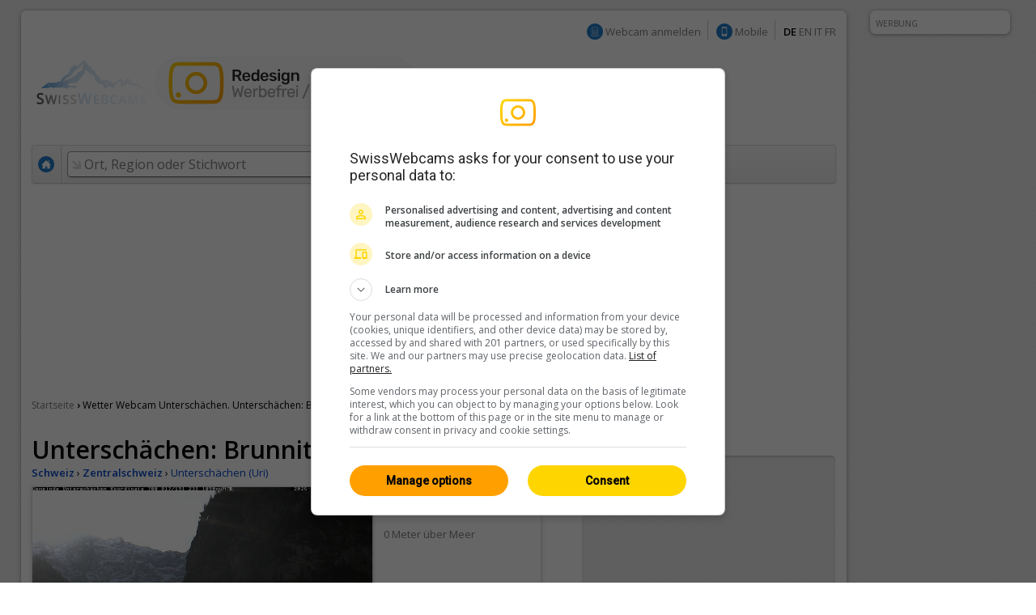

--- FILE ---
content_type: text/html; charset=UTF-8
request_url: https://www.swisswebcams.ch/webcam/1371666603-Brunnital-%280-Untersch%C3%A4chen%29_Wetter
body_size: 8778
content:
<!DOCTYPE HTML> 
<html>
<head>
	<!-- ................................................................................. -->
	<meta http-equiv="content-type" content="text/html; charset=UTF-8" /><meta http-equiv="content-language" content="de" /><link rel="shortcut icon" href="/favicon.ico" /><link rel="apple-touch-icon" href="/img/favicon.png" /><meta name="google-site-verification" content="yrX3vZCzhtiBwKGri9bQ1jnrQSqWjOSagerneyS8OYY" /><link rel="stylesheet" type="text/css" href="/css/standard.css" /><link rel="stylesheet" type="text/css" href="/css/ads.css" /><link rel="stylesheet" type="text/css" href="/css/extern/jquery-ui.css" /><link rel="alternate" type="application/atom+xml" title="SwissWebcams - Neue Webcams (Deutsch)" href="//www.swisswebcams.ch/rss_feed_de.rss" /><link rel="alternate" type="application/atom+xml" title="SwissWebcams - New Webcams (English)" href="//www.swisswebcams.ch/rss_feed_en.rss" /><script async src="https://securepubads.g.doubleclick.net/tag/js/gpt.js"></script><!-- Google Automatische Ads: 20.11.2020 --><script async src="//pagead2.googlesyndication.com/pagead/js/adsbygoogle.js"></script><script> (adsbygoogle = window.adsbygoogle || []).push({ google_ad_client: "ca-pub-5500975897224426", enable_page_level_ads: true }); </script>	<!-- ................................................................................. -->
	<link rel="stylesheet" type="text/css" href="/css/pages/webcam.css?1617959296" />
	<link rel="stylesheet" type="text/css" href="/css/thumbnail.css?1617959296" />
	<link rel="stylesheet" type="text/css" href="/css/teaser.css?1617959295" />
	
	<title>Unterschächen: Brunnital ▪ Wetter ▪ Swiss Webcams</title>
	<meta name="description" content="0, Unterschächen (Zentralschweiz) ▪ Berge ▪ " />

	<meta property="og:site_name" content="swisswebcams.ch">
	<meta property="og:url" content="https://www.swisswebcams.ch/webcam/1371666603-Untersch%C3%A4chen%3A-Brunnital-%280-Untersch%C3%A4chen%29_Wetter">
	<meta property="og:title" content="Unterschächen: Brunnital">
	<meta property="og:image" content="https://images-webcams.windy.com/03/1371666603/current/normal/1371666603.jpg">
	<meta property="og:image:width" content="400">
	<meta property="og:image:height" content="224">
	<meta property="og:description" content="0, Unterschächen (Zentralschweiz) ▪ Berge ▪ ">
	<meta property="og:type" content="website">

	<!-- Canonical -->
	<link rel="canonical" href="https://www.swisswebcams.ch/webcam/1371666603-Untersch%C3%A4chen%3A-Brunnital-%280-Untersch%C3%A4chen%29_Wetter">
	<link rel="alternate" href="https://m.swisswebcams.ch/webcam.php?webcamid=1371666603&amp;hl=de" media="only screen and (max-width: 640px)">
	


<!-- cookie_locale:  --><!-- user_locale:  --><!-- locale: de_CH -->	

<link rel="preload" href="https://fonts.googleapis.com/css2?family=Open+Sans:ital,wght@0,300;0,600;1,300;1,600&display=swap" as="style" onload="this.onload=null;this.rel='stylesheet'">
<noscript><link rel="stylesheet" href="https://fonts.googleapis.com/css2?family=Open+Sans:ital,wght@0,300;0,600;1,300;1,600&display=swap"></noscript>

<!-- Mediabox: GPT Async Tag -->
<script>
  var gptadslots = [];
  var googletag = googletag || {cmd:[]};

	googletag.cmd.push(function() {             
    googletag.pubads().enableSingleRequest();

    //Adslot Wideboard Top
    googletag.defineSlot('/58108863/swisswebcams.ch/top', [[970,250],[994,250]], 'div-gpt-ad-2778266-1').addService(googletag.pubads());

    //Adslot Wideboard Bottom
    googletag.defineSlot('/58108863/swisswebcams.ch/bottom', [[970,250],[994,250]], 'div-gpt-ad-2778266-2').addService(googletag.pubads());
 
    //Adslot Skyscraper Halfpage
    googletag.defineSlot('/58108863/swisswebcams.ch', [[160,600],[300,600],[500,1000]], 'div-gpt-ad-2778266-4').addService(googletag.pubads());
                           
			//Adslot Rectangle
    googletag.defineSlot('/58108863/swisswebcams.ch', [[300,250]], 'div-gpt-ad-2778266-3').addService(googletag.pubads());
			
    googletag.pubads().setTargeting('lng', ['de'])
								.setTargeting('kant',['ur'])
								.setTargeting('plz',['0'])
								.setTargeting('grad',['3.5'])
								.setTargeting('gradmax',['5'])
								.setTargeting('gradmin',['2'])
								.setTargeting('kw',['zentralschweiz','sonne','wolken','berge'])
				      
    googletag.pubads().collapseEmptyDivs();
    googletag.enableServices();
  });
</script>
<!-- /Mediabox -->


</head>
<body>
<div id="body">
	<div id="page">
		<div id="main" class="box block">
			

<noscript>
		<div class="hinweis">
			<p>Bitte aktivieren Sie JavaScript, damit diese Seite einwandfrei funktioniert</p>
		</div>
	</noscript>
	<div id="top_navigation">
		<!--
		<b>Aktuell:</b> <a href="http://www.mqcserver.com/heracles2/link1/studytopin/start" class="gray extern" target="_blank" title="Ihre Meinung zählt: Jetzt Ski-Gebiete bewerten und ein Wochenende in St. Moritz gewinnen!">Wochenende in St. Moritz gewinnen!</a>
		<small class="spacer"></small>
		//-->
		
		
		<!-- Wintersport-Umfrage
		<a href="http://www.mqcserver.com/heracles3/topin/study/start" target="_blank" class="gray"><b>Wintersport-Umfrage: Mitmachen & gewinnen!</b></a>
		<small class="spacer"></small>
		//-->
		
		&nbsp;
		<img src="/img/anmelden_icon.png" width="20" height="20" style="margin-top: -3px"/> <a href="/webcam_eintragen" class="gray">Webcam anmelden</a>

		<small class="spacer"></small>
		<img src="/img/mobile_icon.png" width="20" height="20" style="margin-top: -3px"/> <a href="https://m.swisswebcams.ch/?hl=de" title="Mobile Version von SwissWebcams" class="gray">Mobile</a>
		<small class="spacer"></small>
		<!--<a id="rss_feed" href="/rss_feed_de.rss" title="Die 20 neusten Webcams als RSS-Feed" class="gray">RSS</a>
		<small class="spacer"></small>-->
				<b>DE</b>		<a href="https://en.swisswebcams.ch/webcam/1371666603-Brunnital-%280-Untersch%C3%A4chen%29_Wetter" class="gray" title="English">EN</a>		<a href="https://it.swisswebcams.ch/webcam/1371666603-Brunnital-%280-Untersch%C3%A4chen%29_Wetter" class="gray" title="Italiano">IT</a>		<a href="https://fr.swisswebcams.ch/webcam/1371666603-Brunnital-%280-Untersch%C3%A4chen%29_Wetter" class="gray" title="Français">FR</a>
	</div>
	<div id="logo" style="padding: 3rem 0;">
		<!-- <a href="/" title="Startseite"><img src="/img/logo.png?v1" alt="Logo" width="146" height="53"/></a> -->
		<a href="/?design=new" title="Startseite"><img src="/img/swc-redesign-teaser-adfree.png" alt="Logo" width="481" height="75"/></a>
	</div>
	<div id="navigation">
		<div class="main">
			<a href="/?design=old" class="menu home " title="Startseite"><img src="/img/home_icon.png" alt="Startseite" width="20" height="20" /></a>
			<form action="/suche" id="suche">
				<div id="extended_search" style="display:none">
				<a href="#" class="close" title="Schliessen">x</a>
				<input type="hidden" name="language" value="DE" />
					
											<label class="search_option" title="Nur Webcams von Orten mit offenen Pisten"><input type="checkbox" filter="pisten" class="checkbox" />Offene Pisten</label>
										
											<label class="search_option" title="Nur Webcams von Orten mit Neuschnee"><input type="checkbox" filter="neuschnee" class="checkbox" />Neuschnee</label>
										
											<label class="search_option" title="Nur Webcams mit Live-Übertragung"><input type="checkbox" filter="livestream" class="checkbox" />LIVE</label>
										<div id="CONTAINER-search_suggestions" class="search_suggestions"></div>
					<div id="DIALOG-search_results" class="search_result" style="display:none;">
						<div class="container">
						<table>
						<tr>
							<td width="50%" id="CONTAINER-search_result_regionen"></td>
							<td width="30"></td>
							<td width="50%" id="CONTAINER-search_result_orte"></td>
						</tr>
						</table>
						</div>
						<hr />
						<div class="options">
							<a href="javascript:SUCHE.google()" class="gray">Keiner dieser Vorschläge passt</a>
						</div>
					</div>
					<div id="TEMPLATE-search_suggestion" style="display:none">
						<div class="result"><a href="javascript:SUCHE.jumpTo('#.url.#')">#.name.#</a> <small>#.kanton.#</small></div>
					</div>
				</div>
				<input data-hj-allow id="navigation_search_field" name="sbgr" class="input inactive" type="text" style="width:300px;" autocomplete="off" onfocus="if(this.value == this.title) this.value = ''" onblur="if(this.value == '') this.value = this.title" value="Ort, Region oder Stichwort" title="Ort, Region oder Stichwort" />
				<input type="text" name="q" value="" style="display:none" />
				<input class="submit" type="submit" value="Suchen" onmouseup="if(this.form.q.value == this.form.q.title) this.form.q.value = ''" />
			</form>
			
			<a class="menu " href="/karte?design=old"><u>Karte &amp; Regionen</u></a>
			<a class="menu" href="https://www.instagram.com/swisswebcams/?__pwa=1" target="_blank"><u>Highlights</u></a>

			
		</div>
		<div class="clear"></div>
	</div>
	
			<div class="ad_container" id="wideboard" style="height: 250px;">
			<!--<small>VORGESTELLTE WERBUNG</small>-->
			<div class="ad">
				

<!-- Async AdSlot Wideboard Top for Ad unit 'swisswebcams.ch/top' ### Size: [[970,250],[994,250],] -->
<!-- Adslot's refresh function: googletag.pubads().refresh([gptadslots[0]]) -->
<div id='div-gpt-ad-2778266-1'>
  <script>
    googletag.cmd.push(function() { googletag.display('div-gpt-ad-2778266-1'); });
  </script>
</div>
<!-- End AdSlot Wideboard Top -->
			</div>
		</div>
	
						
			<div id="breadcrumbs">
				<a href="/">Startseite</a> 
				<b>›</b>
					<h1>Wetter Webcam Unterschächen. Unterschächen: Brunnital</h1>

				</div>
			
			<div id="left">
				<div class="WEBCAM">
				
					<!-- Webcam Inaktiv -->
										<!-- /Webcam Inaktiv -->

					<a name="title"></a>
					<b class="h1">Unterschächen: Brunnital</b>
					<div class="geopath">
						<a href="/verzeichnis/alle/schweiz" title="Schweiz: Alle Webcams"><b>Schweiz</b></a>
						›
						<a href="/verzeichnis/alle/zentralschweiz" title="Zentralschweiz: Alle Webcams"><b>Zentralschweiz</b></a>
						›
						<!-- <a href="/verzeichnis/alle/zentralschweiz/ort-u/unterschächen" title="Unterschächen: Alle Webcams"><b>Unterschächen (Uri)</b></a> -->
						<a href="/suche/ort/unterschächen-R1683118" title="Unterschächen: Alle Webcams">Unterschächen (Uri)</a>
					</div>
	
					<table class="main">
					<tr>
						<td class="foto" rowspan="2">
								<a href="/webcam/zoom/1371666603-Untersch%C3%A4chen%3A-Brunnital-%280-Untersch%C3%A4chen%29_Wetter" title="Vollbild-Ansicht" class="webcamimagezoomlink"><div class="webcamimagezoonicon" style="top:132.5px"></div><img id="WEBCAM-bild" src="https://images-webcams.windy.com/03/1371666603/current/original/1371666603.jpg?token=swisswebcams.ch:2ee137e9cf3e262d4effac00259571c8:1769085000" width="420" alt="Unterschächen: Brunnital"></a>
							</td>
						<td class="description">
							<img id="WEBCAM-loading" align="right" src="/img/throbber.gif" alt="Lade..." style="display:none">
							<b class="time" id="webcam-time">...</b>
							
														<small class="attribute">0 Meter über Meer</small>
														
							<!--<small class="attribute">Beschreibung</small>-->
							<span id="TEXT-beschreibung">
															</span>
							<a href="javascript:GLOBAL.MISC.uncut_text('beschreibung')" id="TEXT_MORE-beschreibung" class="arrow" style="display:none">Mehr</a>
							
							<!-- RailAway Spezial -->
														<!-- /RailAway Special -->
							
						</td>
					</tr><tr>
						<td class="options">

							<!-- Live-Stream -->
														<!-- /Live-Stream -->


							<!-- Mittags-Bild -->
															<div  class="option" id="WEBCAM-daylight" style="display:none"><a href="/webcam/zoom/1371666603-Untersch%C3%A4chen%3A-Brunnital-%280-Untersch%C3%A4chen%29_Wetter#mittagsbild" class="mittag">Mittags-Bild</a></div>
														<!-- /Mittags-Bild -->

							
							<!-- Aktuelles Bild -->
															<div class="option"><div class="extern"><a href="http://www.unterschaechen.ch/" class="current" target="_blank">Neustes Bild</a></div></div>
														<!-- /Aktuelles Bild -->
							
							<!-- Standort -->
														<div class="option"><a href="/karte#1371666603" class="standort" title="Webcam Standort auf der Karte anzeigen">Standort</a></div></div>
														<!-- /Standort -->
	
							<!-- Zoom -->
															<div class="option"><a href="/webcam/zoom/1371666603-Untersch%C3%A4chen%3A-Brunnital-%280-Untersch%C3%A4chen%29_Wetter" class="vollbild">Vollbild</a></div>
														<!-- /Zoom -->
						</td>
					</tr>
					</table>
					<a href="https://lookr.com/edit/1371666603" target="_blank"><b>Feedback</b> geben</a>
					<small class="spacer"></small>
					<small id="webcam-aufrufe"></small>
					<small class="spacer"></small>
					<small>Quelle:</small> <a href="http://www.unterschaechen.ch/" class="gray" target="_blank">www.unterschaechen.ch</a>

					<!-- Panorama Webcam Teaser 
					<div class="header_ad">
						<a href="/panoramas"><img src="/img/teaser/hotel-webcam-teaser.jpg?v2" alt="Die schönsten Panoramas"></a>
					</div>
					<!--/-->



					<!-- LKR Player -->
					<div style="margin:2em 0;">
						<h2>Player</h2>
												<a name="lkr-timelapse-player" data-id="1371666603" data-play="day">&nbsp;</a><script async type="text/javascript" src="https://api.lookr.com/embed/script/player.js"></script>
						<div style="text-align:right"><a href="https://www.lookr.com/de/lookout/1371666603#embed" class="gray" target="_blank">&lt;&gt; Einbetten</a></div>
					</div>
					<!--/-->
					


					<!-- QuickShare Short URL -->
					<p>
						<b>Teilen:</b> <input type="text" onClick="this.select()" value="https://swisswebcams.ch/1371666603" readonly style="line-height:1.75em; border:1px solid #ddd; border-top-color:#ccc; padding:.5em; width:300px">
					</p>
					<!---->
					
					
					<!-- Nur Wetter vorhanden -->
											<h2>Unterschächen: Wetter <a  href="http://www.wetter.com/schweiz/unterschaechen/CH0CH4075.html" class="powered_by" target="_blank">by wetter.com</a></h2>
						<table class="wetter groups" cellspacing="1">
						<tr>
													<td>
								<b>Donnerstag</b>
								<img src="/img/weather/2.gif" width="50" title="wolkig">
								2/5°C
							</td>
													<td>
								<b>Freitag</b>
								<img src="/img/weather/1.gif" width="50" title="leicht bewölkt">
								2/6°C
							</td>
													<td>
								<b>Samstag</b>
								<img src="/img/weather/1.gif" width="50" title="leicht bewölkt">
								0/4°C
							</td>
												</tr>
						</table>
										<!-- /Nur Wetter vorhanden -->
					
									</div>
				
	
				<!-- Weitere Webcams -->
				<h2>Ähnliche Webcams</h2>
				<div class="block">
					<table class="thumbnail_groups groups" cellspacing="1">
					<tr>
						<td>
							<h4>In der Nähe						 									&nbsp;<a href="/suche/ort/unterschächen-R1683118" title="Unterschächen: Alle Webcams in der Nähe" class="arrow">Alle 16</a>
														</h4>
						</td>
						<td>
							<h4>Berge															&nbsp;<a href="/verzeichnis/berge/schweiz" title="Berge: Alle Webcams" class="arrow">Alle 938</a>
														</h4>
						</td>
						<td>
							<h4>Zentralschweiz															&nbsp;<a href="/verzeichnis/alle/zentralschweiz" title="Zentralschweiz: Alle Webcams" class="arrow">Alle 239</a>
														</h4>
						</td>
					</tr>
					</table>
					<table class="thumbnail_groups" cellspacing="1">
					<tr>
						<td>
								<a ceid="thumbnail_nearby" class="thumbnail" href="/webcam/1507557950-Untersch%C3%A4chen-%E2%80%BA-S%C3%BCdosten%3A-Raiffeisen-Langlaufzentrum-Untersch%C3%A4chen%2C-Klausenpass-%280-Untersch%C3%A4chen%29_Wetter" title="Unterschächen › Südosten: Raiffeisen Langlaufzentrum Unterschächen, Klausenpass">
								<div class="features">
								<small>HD</small>								</div>
								<img url="https://images-webcams.windy.com/50/1507557950/current/thumbnail/1507557950.jpg" webcamid="1507557950" alt="Unterschächen › Südosten: Raiffeisen Langlaufzentrum Unterschächen, Klausenpass">
								<div class="description">
									<b>Unterschächen</b>
									<small webcamid="1507557950"></small>
								</div>
							</a>
							</td>
						<td>
								<a ceid="thumbnail_kategorie" class="thumbnail" href="/webcam/1793886368-Diemtigen-%E2%80%BA-S%C3%BCden-%280-Diemtigen%29_Wetter" title="Diemtigen › Süden">
								<div class="features">
								<small></small>								</div>
								<img url="https://images-webcams.windy.com/68/1793886368/current/thumbnail/1793886368.jpg" webcamid="1793886368" alt="Diemtigen › Süden">
								<div class="description">
									<b>Diemtigen</b>
									<small webcamid="1793886368"></small>
								</div>
							</a>
							</td>
						<td>
								<a ceid="thumbnail_region" class="thumbnail" href="/webcam/1673271732-Walchwil-%E2%80%BA-Westen-%280-Walchwil%29_Wetter" title="Walchwil › Westen">
								<div class="features">
								<small>HD</small>								</div>
								<img url="https://images-webcams.windy.com/32/1673271732/current/thumbnail/1673271732.jpg" webcamid="1673271732" alt="Walchwil › Westen">
								<div class="description">
									<b>Walchwil</b>
									<small webcamid="1673271732"></small>
								</div>
							</a>
							</td>
					</tr>
					</table>
				</div>
			</div>

			<div id="right">
				<!-- Werbung -->
				<div class="ad_container" id="featured_rectangle">
					<small>VORGESTELLTE WERBUNG</small>
					<div id="rectangle">
						<div class="ad" style="height: 250px">
							


<!-- Async AdSlot Rectangle for Ad unit 'swisswebcams.ch' ### Size: [[300,250]] -->
<!-- Adslot's refresh function: googletag.pubads().refresh([gptadslots[2]]) -->
<div id='div-gpt-ad-2778266-3'>
  <script>
    googletag.cmd.push(function() { googletag.display('div-gpt-ad-2778266-3'); });
  </script>
</div>
<!-- End AdSlot Rectangle -->						</div>
					</div>
				</div>
				<!-- /Werbung -->
				

				<a href="/?design=new">
					<img src="/img/teaser/map-teaser.png?v2" width="315" height="600" alt="Karte testen" style="border-radius: 10px;">
				</a>

				<!-- <a href="/win">
					<img src="/img/teaser/foxtrail-teaser.png" srcset="/img/teaser/foxtrail-teaser.png 1x, /img/teaser/foxtrail-teaser-1.5x.png 1.5x" width="315" height="600" alt="Wettbewerb" style="border-radius: 10px;">
				</a> -->

				
				<br>
				<br>

				<!-- Topin Teaser: Matching -->
								<!-- /Teaser: Matching -->

				<!-- Teaser: Random Schweiz -->
								<!-- /Teaser: Random Schweiz -->

				<!-- Werbung -->
				<div class="ad_container">
					<small>WERBUNG</small>
					<div id="rectangle">
						<div class="ad" style="height: 250px;">
							<!-- 300x250: topin.travel oder swisswebcams.ch -->
<script async src=https://pagead2.googlesyndication.com/pagead/js/adsbygoogle.js></script>
<!-- swisswebcams.ch Rectangle Desktop 300x250 -->
<ins class="adsbygoogle"
     style="display:inline-block;width:300px;height:250px"
     data-ad-client="ca-pub-5500975897224426"
     data-ad-slot="8424845423"></ins>
<script>
     (adsbygoogle = window.adsbygoogle || []).push({});
</script>						</div>
					</div>
				</div>
				<!-- /Werbung -->
				
				
			</div>

			
			<div class="clear_page"></div>
		</div>
			<div class="block">
	<table><tr>
		<td width="50%"></td>
		<td>
			<div class="ad_container">
				<small>WERBUNG</small>
								<div class="ad" style="height: 250px;">
				
					

<!-- Async AdSlot Wideboard Bottom for Ad unit 'swisswebcams.ch/bottom' ### Size: [[970,250],[994,250]] -->
<!-- Adslot's refresh function: googletag.pubads().refresh([gptadslots[1]]) -->
<div id='div-gpt-ad-2778266-2'>
  <script>
    googletag.cmd.push(function() { googletag.display('div-gpt-ad-2778266-2'); });
  </script>
</div>
<!-- End AdSlot Wideboard Bottom -->				
				</div>
			</div>
		</td>
		<td width="50%"></td>
	</tr></table>
	</div>


<!-- SOA-Teaser -->
<!-- <div style="margin: 1em 0; text-align: center">
	<a href="https://www.sonnige-aussichten.ch/@46.8617,8.772" target="_blank" title="Sonnige Aussichten" rel="nofollow">
		<img src="https://www.sonnige-aussichten.ch/_img/ad/swc-desktop-v2.png" width="1020" height="100" alt="Sonnige Aussichten">
	</a>
</div> -->
<!--/-->



<div id="footer" class="box block">
	<a href="/verlinken" class="gray">SwissWebcams verlinken</a>
	<a href="/kontakt" class="gray">Kontakt &amp; Impressum</a>
	<a href="/agb" class="gray">AGB</a>
	<a href="/datenschutz" class="gray">Datenschutz</a>
</div>
	</div>
	<div class="box ad_container" id="skyscraper">
	<div class="ad">
		

<!-- Async AdSlot Skyscraper Halfpage for Ad unit 'swisswebcams.ch' ### Size: [[160,600],[300,600]] -->
<!-- Adslot's refresh function: googletag.pubads().refresh([gptadslots[3]]) -->
<div id='div-gpt-ad-2778266-4'>
  <script>
    googletag.cmd.push(function() { googletag.display('div-gpt-ad-2778266-4'); });
  </script>
</div>
<!-- End AdSlot Skyscraper Halfpage -->	</div>
	<small>WERBUNG</small>
</div>




<!-- JavaScript -->
<script type="text/javascript" src="/scripts/extern/jquery.js?1617959303"></script>
<script type="text/javascript" src="/scripts/extern/jquery-ui.js?1617959303"></script>
<script type="text/javascript" src="/scripts/extern/jquery.tmpl.js?1617959303"></script>
<script type="text/javascript" src="/scripts/template.js?1617959303"></script>
<script type="text/javascript" src="/scripts/compatibility.js?1617959303"></script>
<script type="text/javascript" src="/scripts/standard.js?1617959303"></script>
<script type="text/javascript" src="/scripts/data/regionen.js?1768558381"></script>
<script type="text/javascript" src="/scripts/data/orte.js?1768558381"></script>
<script type="text/javascript" src="/scripts/location_lookup.js?1617959303"></script>
<script type="text/javascript" src="/scripts/ajax.js?1617959303"></script>
<script type="text/javascript" src="/scripts/suche.js?1622616477"></script>
<script type="text/javascript">
	GLOBAL.language = 'de';
	GLOBAL.TEXTE.time = {
		minuten: {
			s: 'vor 3141min',
			p: 'vor 3141min'
		},
		stunden: {
			s: 'vor 3141h',
			p: 'vor 3141h'
		},
		tage: {
			s: 'vor 3141 Tag',
			p: 'vor 3141 Tagen'
		}
	};
	GLOBAL.TEXTE.misc = {
		choose:	'Bitte wählen'
	};


</script>
<!-- /JavaScript -->


<!-- Google tag (gtag.js) -->
<script async src="https://www.googletagmanager.com/gtag/js?id=G-WXRVNBRNLG"></script>
<script>
  window.dataLayer = window.dataLayer || [];
  function gtag(){dataLayer.push(arguments);}
  gtag('js', new Date());

  gtag('config', 'G-WXRVNBRNLG');
</script>

<!-- Google Analytics [Disabled: 17.7.2023] 
<script>
  (function(i,s,o,g,r,a,m){i['GoogleAnalyticsObject']=r;i[r]=i[r]||function(){
  (i[r].q=i[r].q||[]).push(arguments)},i[r].l=1*new Date();a=s.createElement(o),
  m=s.getElementsByTagName(o)[0];a.async=1;a.src=g;m.parentNode.insertBefore(a,m)
  })(window,document,'script','//www.google-analytics.com/analytics.js','ga');

  ga('create', 'UA-128472-1', 'auto');
  ga('require', 'displayfeatures');
  ga('send', 'pageview');

</script>
<!--/-->


<!-- Google Analytics: OPAG Network [Disabled: 17.7.2023] 
<script>
  (function(i,s,o,g,r,a,m){i['GoogleAnalyticsObject']=r;i[r]=i[r]||function(){
  (i[r].q=i[r].q||[]).push(arguments)},i[r].l=1*new Date();a=s.createElement(o),
  m=s.getElementsByTagName(o)[0];a.async=1;a.src=g;m.parentNode.insertBefore(a,m)
  })(window,document,'script','//www.google-analytics.com/analytics.js','ga');

  ga('create', 'UA-128472-20', 'auto', { 'name': 'opagNetwork' });
  ga('opagNetwork.require', 'displayfeatures');
  ga('opagNetwork.send', 'pageview', '/swc');

</script>
<!--/-->






	<script type="text/javascript" src="/scripts/extern/jquery.lazyload.js?1617959303"></script>
	<script type="text/javascript" src="/scripts/pages/webcam.js?1711620793"></script>
	<script type="text/javascript">
	
		$(document).ready(function(){
			$("div.teaser img.lazy").lazyload({ threshold : 100, effect : "fadeIn" });
			$("a.thumbnail img.lazy").lazyload({ threshold : 100, effect : "fadeIn" }); 
		});
	
				
				
		WEBCAM.ATTR.isPanorama = false;
		WEBCAM.ATTR.webcamid = '1371666603';
		WEBCAM.TEXTE = {
			live:		'LIVE',
			current:	'Aktuell',
			aufrufe:	'%s Aufrufe seit 27. Juni 2013'
		};
		WEBCAM.ATTR.number_decimal = '.';
		WEBCAM.ATTR.number_thousand = '\'';
	</script>
	<div class="clear_body"></div>
</div>
	
</body>
</html>

--- FILE ---
content_type: text/html; charset=utf-8
request_url: https://webcams.windy.com/webcams/public/embed/player?webcamId=1371666603&playerType=day&loop=0&autoPlay=0&autoFullScreenOnOverlayPlay=0&interactive=1&referrer=https%253A%252F%252Fwww.swisswebcams.ch%252Fwebcam%252F1371666603-Brunnital-%2525280-Untersch%2525C3%2525A4chen%252529_Wetter&sr=1280x720
body_size: 1777
content:

<!doctype html>
<html>

<head>
	<title>Webcam player - Unterschachen: Brunnital</title>

	<meta id="viewport" name="viewport" content="width=device-width,initial-scale=1,user-scalable=no" />
	<meta name="Googlebot-Image" content="noindex,nofollow,nosnippet" />
	<meta http-equiv="Content-Type" content="text/html; charset=utf-8" />

	<meta name="description" content="Webcam player - Unterschachen: Brunnital, provided by Windy.com" />
	<meta property="og:title" content="Webcam player - Unterschachen: Brunnital" />
	<meta property="og:url" content="https://www.windy.com/webcams/1371666603" />
	<meta property="og:site_name" content="Windy.com" />
	<meta name="twitter:card" content="player" />
	<meta name="twitter:site" content="@Windycom" />
	<meta name="twitter:creator" content="@Windycom" />

	<script>
		var WindyPlayer = {
			playerType: 'day',
			autoPlay: false,
			forceFullScreenOnOverlayPlay: false,
			interactive: true,
			loop: false,
			speed: 1.25,
			pause: 0.25,
			imageExpireTimestamp: 1769085683288,
			times: ['Wed 13:37','Wed 14:37','Wed 15:37','Wed 16:30','Wed 17:31','Wed 18:34','Wed 19:34','Wed 20:39','Wed 21:37','Wed 22:38','Wed 23:39','Thu 00:31','Thu 01:40','Thu 08:38','Thu 09:39','Thu 10:29','Thu 11:39','Thu 12:29','Thu 12:39'],
			slides: {
				preview: ['https://imgproxy.windy.com/_/preview/plain/day/1371666603/original/1768999033.jpg','https://imgproxy.windy.com/_/preview/plain/day/1371666603/original/1769002642.jpg','https://imgproxy.windy.com/_/preview/plain/day/1371666603/original/1769006252.jpg','https://imgproxy.windy.com/_/preview/plain/day/1371666603/original/1769009457.jpg','https://imgproxy.windy.com/_/preview/plain/day/1371666603/original/1769013087.jpg','https://imgproxy.windy.com/_/preview/plain/day/1371666603/original/1769016864.jpg','https://imgproxy.windy.com/_/preview/plain/day/1371666603/original/1769020488.jpg','https://imgproxy.windy.com/_/preview/plain/day/1371666603/original/1769024368.jpg','https://imgproxy.windy.com/_/preview/plain/day/1371666603/original/1769027871.jpg','https://imgproxy.windy.com/_/preview/plain/day/1371666603/original/1769031531.jpg','https://imgproxy.windy.com/_/preview/plain/day/1371666603/original/1769035143.jpg','https://imgproxy.windy.com/_/preview/plain/day/1371666603/original/1769038267.jpg','https://imgproxy.windy.com/_/preview/plain/day/1371666603/original/1769042426.jpg','https://imgproxy.windy.com/_/preview/plain/day/1371666603/original/1769067519.jpg','https://imgproxy.windy.com/_/preview/plain/day/1371666603/original/1769071150.jpg','https://imgproxy.windy.com/_/preview/plain/day/1371666603/original/1769074161.jpg','https://imgproxy.windy.com/_/preview/plain/day/1371666603/original/1769078379.jpg','https://imgproxy.windy.com/_/preview/plain/day/1371666603/original/1769081389.jpg','https://imgproxy.windy.com/_/preview/plain/current/1371666603/original.jpg'],
				normal: ['https://imgproxy.windy.com/_/normal/plain/day/1371666603/original/1768999033.jpg','https://imgproxy.windy.com/_/normal/plain/day/1371666603/original/1769002642.jpg','https://imgproxy.windy.com/_/normal/plain/day/1371666603/original/1769006252.jpg','https://imgproxy.windy.com/_/normal/plain/day/1371666603/original/1769009457.jpg','https://imgproxy.windy.com/_/normal/plain/day/1371666603/original/1769013087.jpg','https://imgproxy.windy.com/_/normal/plain/day/1371666603/original/1769016864.jpg','https://imgproxy.windy.com/_/normal/plain/day/1371666603/original/1769020488.jpg','https://imgproxy.windy.com/_/normal/plain/day/1371666603/original/1769024368.jpg','https://imgproxy.windy.com/_/normal/plain/day/1371666603/original/1769027871.jpg','https://imgproxy.windy.com/_/normal/plain/day/1371666603/original/1769031531.jpg','https://imgproxy.windy.com/_/normal/plain/day/1371666603/original/1769035143.jpg','https://imgproxy.windy.com/_/normal/plain/day/1371666603/original/1769038267.jpg','https://imgproxy.windy.com/_/normal/plain/day/1371666603/original/1769042426.jpg','https://imgproxy.windy.com/_/normal/plain/day/1371666603/original/1769067519.jpg','https://imgproxy.windy.com/_/normal/plain/day/1371666603/original/1769071150.jpg','https://imgproxy.windy.com/_/normal/plain/day/1371666603/original/1769074161.jpg','https://imgproxy.windy.com/_/normal/plain/day/1371666603/original/1769078379.jpg','https://imgproxy.windy.com/_/normal/plain/day/1371666603/original/1769081389.jpg','https://imgproxy.windy.com/_/normal/plain/current/1371666603/original.jpg'],
				full: ['https://imgproxy.windy.com/_/full/plain/day/1371666603/original/1768999033.jpg','https://imgproxy.windy.com/_/full/plain/day/1371666603/original/1769002642.jpg','https://imgproxy.windy.com/_/full/plain/day/1371666603/original/1769006252.jpg','https://imgproxy.windy.com/_/full/plain/day/1371666603/original/1769009457.jpg','https://imgproxy.windy.com/_/full/plain/day/1371666603/original/1769013087.jpg','https://imgproxy.windy.com/_/full/plain/day/1371666603/original/1769016864.jpg','https://imgproxy.windy.com/_/full/plain/day/1371666603/original/1769020488.jpg','https://imgproxy.windy.com/_/full/plain/day/1371666603/original/1769024368.jpg','https://imgproxy.windy.com/_/full/plain/day/1371666603/original/1769027871.jpg','https://imgproxy.windy.com/_/full/plain/day/1371666603/original/1769031531.jpg','https://imgproxy.windy.com/_/full/plain/day/1371666603/original/1769035143.jpg','https://imgproxy.windy.com/_/full/plain/day/1371666603/original/1769038267.jpg','https://imgproxy.windy.com/_/full/plain/day/1371666603/original/1769042426.jpg','https://imgproxy.windy.com/_/full/plain/day/1371666603/original/1769067519.jpg','https://imgproxy.windy.com/_/full/plain/day/1371666603/original/1769071150.jpg','https://imgproxy.windy.com/_/full/plain/day/1371666603/original/1769074161.jpg','https://imgproxy.windy.com/_/full/plain/day/1371666603/original/1769078379.jpg','https://imgproxy.windy.com/_/full/plain/day/1371666603/original/1769081389.jpg','https://imgproxy.windy.com/_/full/plain/current/1371666603/original.jpg'],
			},
			teaserbg: 'https://imgproxy.windy.com/_/full/plain/current/1371666603/original.jpg',
		}
	</script>

	<link rel="canonical" href="https://www.windy.com/webcams/1371666603" />
	<link rel="stylesheet" type="text/css" href="/webcams/public/embed/v2/style/player.css" />
</head>

<body id="body">
	<noscript>
		<div class="warning">JavaScript needed</div>
	</noscript>
	<div id="warningScreenTooSmall" class="warning" style="display:none">
		Area too small<br>
		<small>Required: 200x110px</small>
	</div>

	<div id="wrapper">
		<div id="content">
			<div id="infoBox" class="overlayBox">
				<div class="left">
					<div>Source: <a rel="nofollow" href="http://www.unterschaechen.ch/" target="_blank">http://www.unterschaechen.ch/</a></div>
					<div>For developers: <a href="https://www.api.windy.com/webcams" target="_blank" id="info-problem">Windy API</a></div>
				</div>
				<dvi class = "right">
					<a href="https://www.windy.com/webcams/edit/1371666603" id="feedback" class="edit-icon icon" target="_blank">Give feedback</a>
					<a href="https://www.windy.com/webcams/add" id="info-add" class="webcam-icon icon" target="_blank">Add a webcam</a>
			</div>
		</div>
			<a href="https://www.windy.com/webcams/1371666603" id="logo" target="_blank" title="Watch on Windy.com" style="height: 4px; width: 4px; cursor:none"></a>
		<div id="mainOverlay"></div>
		<div id="webcam" data-image-dimensions='{ "width": 1920, "height": 1080 }'>
			<a rel="nofollow" id="overlayPlay" >
				<span id="overlayPlayIcon" class="play-icon icon"></span>
			</a>
			<a id="overlayPause" class="minimized-before">
				<span id="overlayPauseIcon" class="pause-icon icon"></span>
			</a>
			<a id="overlayLoading" style="display:none"></a>
			<a id="slideshow" class="slides">
				<img id="background" src="https://imgproxy.windy.com/_/normal/plain/current/1371666603/original.jpg" alt="Unterschachen: Brunnital">
			</a>
			<div style="display:none;">
				<img id="coverTemplate" class="cover" alt="Unterschachen: Brunnital">
			</div>
		</div>
		<div id="player">
				<div id="progress">
					<div id="progressBar"> </div>
					<div id="progressTooltip">
						0 / 
					</div>
					<span id="pointer"/>
				</div>
			<div id="controls-part">
				<div>
					<a rel="nofollow" id="play" class="play-icon icon"  ></a>
					<span id="pause" class="pause-icon icon"></span>
				</div>
				<div id="controls-right">
						<span id="time" class="text nobreak">
							Thu 12:39
						</span>
						<div id="timelapses-wrapper">
							<span id="timelapses" class="dropdown-icon timelapses-icon">
								24 hours
							</span>
								<div id="timelapsesBox">
											<a rel="nofollow" href="/webcams/public/embed/player?playerType&#x3D;month&amp;webcamId&#x3D;1371666603&amp;loop&#x3D;false&amp;interactive&#x3D;true&amp;forceFullScreenOnOverlayPlay&#x3D;false&amp;referrer&#x3D;https%3A%2F%2Fwww.swisswebcams.ch%2Fwebcam%2F1371666603-Brunnital-%25280-Untersch%25C3%25A4chen%2529_Wetter&amp;sr&#x3D;1280x720" class="timelapse-link" >
												<div><span>30 days</span></div>
											</a>
											<a rel="nofollow" href="/webcams/public/embed/player?playerType&#x3D;year&amp;webcamId&#x3D;1371666603&amp;loop&#x3D;false&amp;interactive&#x3D;true&amp;forceFullScreenOnOverlayPlay&#x3D;false&amp;referrer&#x3D;https%3A%2F%2Fwww.swisswebcams.ch%2Fwebcam%2F1371666603-Brunnital-%25280-Untersch%25C3%25A4chen%2529_Wetter&amp;sr&#x3D;1280x720" class="timelapse-link" >
												<div><span>12 months</span></div>
											</a>
											<a rel="nofollow" href="/webcams/public/embed/player?playerType&#x3D;lifetime&amp;webcamId&#x3D;1371666603&amp;loop&#x3D;false&amp;interactive&#x3D;true&amp;forceFullScreenOnOverlayPlay&#x3D;false&amp;referrer&#x3D;https%3A%2F%2Fwww.swisswebcams.ch%2Fwebcam%2F1371666603-Brunnital-%25280-Untersch%25C3%25A4chen%2529_Wetter&amp;sr&#x3D;1280x720" class="timelapse-link" >
												<div><span>Lifetime</span></div>
											</a>
								</div>
						</div>
					<a id="info" class="info-icon icon"></a>
					<div>
						<a rel="nofollow" id="fullscreen-enter" class="fullscreen-enter-icon icon " href="#" target="_blank"></a>
						<a id="fullscreen-exit" class="fullscreen-exit-icon icon " target="_blank"></a>
					</div>
				</div>
			</div>
		</div>
	</div>
	</div>
</body>

<script src="/webcams/public/embed/v2/script/player/screenfull.js" onpublish="merge"></script>
<script src="/webcams/public/embed/v2/script/player/x-browser.js" onpublish="merge"></script>
<script src="/webcams/public/embed/v2/script/player/dom.js" onpublish="merge"></script>
<script src="/webcams/public/embed/v2/script/player/shared.js" onpublish="merge"></script>
<script src="/webcams/public/embed/v2/script/player/overlays.js" onpublish="merge"></script>
<script src="/webcams/public/embed/v2/script/player/progress-bar.js" onpublish="merge"></script>
<script src="/webcams/public/embed/v2/script/player/full-screen.js" onpublish="merge"></script>
<script src="/webcams/public/embed/v2/script/player/image.js" onpublish="merge"></script>
<script src="/webcams/public/embed/v2/script/player/player.js" onpublish="merge"></script>
<script src="/webcams/public/embed/v2/script/player/responsible.js" onpublish="merge"></script>

</html>



--- FILE ---
content_type: text/html; charset=utf-8
request_url: https://www.google.com/recaptcha/api2/aframe
body_size: 267
content:
<!DOCTYPE HTML><html><head><meta http-equiv="content-type" content="text/html; charset=UTF-8"></head><body><script nonce="qqzNP8unfSUPKhzCcHgiYQ">/** Anti-fraud and anti-abuse applications only. See google.com/recaptcha */ try{var clients={'sodar':'https://pagead2.googlesyndication.com/pagead/sodar?'};window.addEventListener("message",function(a){try{if(a.source===window.parent){var b=JSON.parse(a.data);var c=clients[b['id']];if(c){var d=document.createElement('img');d.src=c+b['params']+'&rc='+(localStorage.getItem("rc::a")?sessionStorage.getItem("rc::b"):"");window.document.body.appendChild(d);sessionStorage.setItem("rc::e",parseInt(sessionStorage.getItem("rc::e")||0)+1);localStorage.setItem("rc::h",'1769085115627');}}}catch(b){}});window.parent.postMessage("_grecaptcha_ready", "*");}catch(b){}</script></body></html>

--- FILE ---
content_type: image/svg+xml
request_url: https://www.windy.com/img/logo201802/logo-full-windycom-white.svg
body_size: 4576
content:
<?xml version="1.0" encoding="UTF-8" standalone="no"?>
<svg width="314px" height="80px" viewBox="0 0 314 80" version="1.1" xmlns="http://www.w3.org/2000/svg" xmlns:xlink="http://www.w3.org/1999/xlink">
    <!-- Generator: Sketch 48.2 (47327) - http://www.bohemiancoding.com/sketch -->
    <title>Logo finals/logo-full-windycom-white</title>
    <desc>Created with Sketch.</desc>
    <defs></defs>
    <g id="Logo-export" stroke="none" stroke-width="1" fill="none" fill-rule="evenodd" transform="translate(-860.000000, -347.000000)">
        <g id="Logo-finals/logo-full-windycom-white" transform="translate(860.000000, 347.000000)">
            <path d="M242.88,61.04 C241.72,61.04 241,60.48 241,59.16 C241,57.84 241.72,57.24 242.88,57.24 C244.04,57.24 244.76,57.84 244.76,59.16 C244.76,60.48 244.04,61.04 242.88,61.04 Z M247.48,51.6 C247.48,45.04 250.56,42 255.72,42 C259.28,42 261.24,43.88 261.88,44.76 C262.08,45.04 262.16,45.24 262.16,45.52 C262.16,46.2 261.64,46.68 261,46.68 C260.6,46.68 260.32,46.52 260.04,46.2 C259.44,45.52 258.36,44.32 255.72,44.32 C252.04,44.32 250.08,46.68 250.08,51.6 C250.08,56.6 252.04,58.92 255.72,58.92 C258.04,58.92 259.44,57.88 260.36,57.2 C260.64,57 260.84,56.92 261.12,56.92 C261.76,56.92 262.28,57.44 262.28,58.08 C262.28,58.44 262.16,58.72 261.76,59.08 C260.88,59.8 258.96,61.24 255.72,61.24 C250.56,61.24 247.48,58.16 247.48,51.6 Z M273.52,42 C278.72,42 281.92,45.04 281.92,51.6 C281.92,58.16 278.72,61.24 273.52,61.24 C268.36,61.24 265.12,58.16 265.12,51.6 C265.12,45.04 268.36,42 273.52,42 Z M273.52,58.92 C277.2,58.92 279.32,56.72 279.32,51.6 C279.32,46.56 277.2,44.32 273.52,44.32 C269.84,44.32 267.72,46.56 267.72,51.6 C267.72,56.72 269.84,58.92 273.52,58.92 Z M305.88,42 C312.04,42 313.44,45.68 313.44,49.08 L313.44,59.76 C313.44,60.48 312.88,61.04 312.16,61.04 C311.44,61.04 310.88,60.48 310.88,59.76 L310.88,49.6 C310.88,46.44 309.76,44.28 305.88,44.28 C302.44,44.28 300.88,46.12 300.88,49.08 L300.88,59.76 C300.88,60.48 300.32,61.04 299.6,61.04 C298.88,61.04 298.32,60.48 298.32,59.76 L298.32,49.6 C298.32,46.44 297.32,44.28 293.4,44.28 C289.68,44.28 288.48,46.52 288.48,49.88 L288.48,59.76 C288.48,60.48 287.92,61.04 287.2,61.04 C286.48,61.04 285.92,60.48 285.92,59.76 L285.92,43.52 C285.92,42.8 286.48,42.24 287.2,42.24 C287.92,42.24 288.48,42.8 288.48,43.52 L288.48,44.8 C289.16,43.32 291.08,42 293.68,42 C296.96,42 299.08,43.2 300.04,44.8 C301.04,43.24 302.8,42 305.88,42 Z" id=".com" fill="#FFFFFF"></path>
            <path d="M123.93,57.974 L116.8,32.554 L109.67,57.974 C109.236,59.524 107.872,60.64 106.198,60.64 C104.586,60.64 103.222,59.586 102.788,58.16 L92.186,22.634 C92.062,22.262 92,21.952 92,21.518 C92,19.534 93.612,17.922 95.596,17.922 C97.58,17.922 98.696,19.348 99.006,20.402 L106.26,46.442 L113.328,20.526 C113.762,18.914 115.25,17.922 116.8,17.922 C118.35,17.922 119.838,18.914 120.272,20.526 L127.34,46.442 L134.594,20.402 C134.904,19.348 136.02,17.922 138.004,17.922 C139.988,17.922 141.6,19.534 141.6,21.518 C141.6,21.952 141.538,22.262 141.414,22.634 L130.812,58.16 C130.378,59.586 129.014,60.64 127.402,60.64 C125.728,60.64 124.364,59.524 123.93,57.974 Z M152.574,34.848 L152.574,57.292 C152.574,59.152 151.086,60.64 149.226,60.64 C147.366,60.64 145.878,59.152 145.878,57.292 L145.878,34.848 C145.878,32.988 147.366,31.5 149.226,31.5 C151.086,31.5 152.574,32.988 152.574,34.848 Z M149.226,28.152 C146.684,28.152 145.258,26.664 145.258,24.246 C145.258,21.394 146.684,20.154 149.226,20.154 C151.83,20.154 153.256,21.394 153.256,24.246 C153.256,26.664 151.83,28.152 149.226,28.152 Z M173.406,31.128 C181.838,31.128 183.822,36.522 183.822,41.916 L183.822,57.416 C183.822,59.276 182.334,60.64 180.474,60.64 C178.49,60.64 177.126,59.276 177.126,57.416 L177.126,43.156 C177.126,39.622 175.7,37.204 171.67,37.204 C167.02,37.204 165.47,39.932 165.47,43.59 L165.47,57.416 C165.47,59.276 164.044,60.64 162.122,60.64 C160.2,60.64 158.774,59.276 158.774,57.416 L158.774,34.848 C158.774,32.988 160.262,31.5 162.122,31.5 C163.982,31.5 165.47,32.988 165.47,34.848 C166.648,33.05 169.252,31.128 173.406,31.128 Z M207.816,48.55 L207.816,39.994 C207.816,39.994 205.398,36.832 201.678,36.832 C197.462,36.832 195.044,39.932 195.044,46.07 C195.044,52.146 197.4,55.246 201.678,55.246 C205.274,55.246 207.816,52.828 207.816,48.55 Z M200.996,31.128 C203.972,31.128 206.576,32.368 207.816,33.608 L207.816,19.348 C207.816,17.488 209.304,16 211.164,16 C213.024,16 214.512,17.488 214.512,19.348 L214.512,48.55 C214.512,56.796 209.18,60.95 201.678,60.95 C193.308,60.95 188.41,56.176 188.41,46.07 C188.41,35.964 193.184,31.128 200.996,31.128 Z M219.658,66.406 C223.626,66.406 225.486,63.244 227.532,58.16 L217.984,36.15 C217.86,35.84 217.736,35.406 217.736,34.848 C217.736,32.988 219.224,31.5 221.084,31.5 C222.944,31.5 223.874,32.802 224.184,33.608 L231.004,50.844 L237.824,33.608 C238.134,32.802 239.064,31.5 240.924,31.5 C242.784,31.5 244.272,32.988 244.272,34.848 C244.272,35.406 244.148,35.84 244.024,36.15 L232.492,62.19 C229.764,68.266 225.858,72.606 219.658,72.606 C217.86,72.606 216.434,71.304 216.434,69.506 C216.434,67.708 217.86,66.406 219.658,66.406 Z" id="Windy" fill="#FFFFFF"></path>
            <g id="Logo-finals/logo-symbol">
                <circle id="Background-white" fill="#FFFFFF" cx="40" cy="40" r="32"></circle>
                <path d="M36.4415345,59.403311 L36.4345234,59.4040908 C36.3184511,59.4118894 36.2015997,59.4118894 36.0863064,59.4040908 L35.3890935,59.4040908 C35.173308,59.3830346 34.9606386,59.3424818 34.7518642,59.2847721 C34.3148402,59.1576547 33.8980705,58.965029 33.5171351,58.7162532 C32.629065,58.11654 31.8539512,57.3639739 31.227628,56.4936488 C29.8433293,54.5416561 28.7628439,52.3907989 28.0204485,50.114384 C27.631723,49.0023019 27.3006443,47.8715031 27.0256541,46.7251072 C26.9555433,46.456055 26.8955597,46.1667265 26.836355,45.8984543 L26.746769,45.4695306 L26.666531,45.0608833 L26.5177403,44.2334506 C26.4780109,43.9542603 26.3884249,43.6649317 26.3884249,43.3865213 C26.0394289,41.1335022 25.8010522,38.8711248 25.5914988,36.8770197 C25.173171,32.7710504 24.9347943,29.3225041 24.7657494,26.9096135 L24.5857983,24.1192701 L24.5265936,23.1226074 L24.5063394,23.0921928 L24.5063394,22.7435949 C24.1737026,20.4040112 22.009616,18.7772207 19.6725893,19.1102215 C17.3355627,19.4432222 15.7105502,21.6096767 16.0431869,23.9492603 L16.1826295,24.9459229 L16.6009573,27.7768192 C16.9694285,30.2193445 17.5069446,33.6873873 18.2828375,37.8744622 C18.7112924,39.9676097 19.120272,42.2299871 19.7076447,44.6818708 C19.7871036,44.9914757 19.8564354,45.2901625 19.9366733,45.6091258 L20.1953043,46.6057884 C20.2451608,46.7656599 20.2848903,46.9146134 20.3347469,47.0939815 L20.4843166,47.5728163 C20.5840297,47.9315525 20.693091,48.2411574 20.8029312,48.5686991 C21.2547564,49.884325 21.7735763,51.1742154 22.3554959,52.4368107 C22.9600068,53.7539963 23.6447556,55.0321888 24.4074053,56.2643696 C25.2113425,57.5753163 26.137584,58.8067171 27.1744448,59.9421951 C28.3040077,61.2063501 29.6532511,62.2529239 31.1575172,63.0320052 C31.9957308,63.449231 32.891591,63.7393393 33.8162745,63.8898526 C34.2899119,63.9670588 34.7697814,64.0029324 35.2496509,63.999813 L35.9063554,63.999813 L36.5840931,63.9194873 C36.8146797,63.8882928 37.0437083,63.8446206 37.2703999,63.7900303 C37.4900804,63.7401192 37.6988548,63.6800699 37.9084082,63.6200206 C38.1171826,63.5607511 38.3259569,63.4905636 38.5253832,63.421156 C38.7248095,63.3509685 38.9242358,63.2815608 39.1127559,63.1918768 C39.3963151,63.0709983 39.6759793,62.9399816 39.9509695,62.7996066 C40.9722501,63.3837226 42.1080451,63.7463581 43.2843485,63.859438 L45.3058765,63.859438 C45.5349051,63.819665 45.7639337,63.7798921 45.9828352,63.729981 C46.4183012,63.6278192 46.844419,63.4913435 47.2572938,63.3213337 C48.0277335,63.0023705 48.7568858,62.5913836 49.4283915,62.0953919 C50.6202751,61.1969918 51.6851802,60.1402798 52.5935046,58.9556706 C54.212285,56.8196308 55.5973628,54.5174804 56.7261467,52.0882128 C57.8315603,49.7954208 58.7476747,47.512767 59.5438218,45.3697084 C60.3407479,43.2266497 61.0278337,41.1537786 61.6144274,39.2399992 C62.7899518,35.4116605 63.6164802,32.1923934 64.1742506,29.9401542 C64.4422296,28.8132547 64.651783,27.9265525 64.7912256,27.3182608 L65,26.3917856 L64.6915125,27.288626 C64.4928652,27.8368685 64.1937258,28.7446269 63.7948733,29.8301937 C62.9987262,32.0130253 61.8341079,35.1137535 60.2706371,38.7518061 C59.4838381,40.5556251 58.597326,42.5286739 57.5924046,44.5422756 C56.5867041,46.5558773 55.4719424,48.6490248 54.1873567,50.7117577 C52.9300364,52.7994462 51.4545936,54.7475395 49.7867356,56.5240634 C49.0007156,57.3514961 48.1064134,58.0689684 47.1279783,58.6562039 C46.7018604,58.9041998 46.2476982,59.0983852 45.7732818,59.2348609 C45.5652865,59.2917908 45.351838,59.3315637 45.1368316,59.3549596 L44.5330997,59.3549596 C44.6078846,59.2785332 44.6834484,59.2021068 44.7582333,59.1256804 C46.6909543,57.0980412 48.418796,54.8847951 49.9160511,52.5163566 C51.3696816,50.2633375 52.6238859,48.0415129 53.7285205,45.8688195 C54.8339341,43.6945665 55.8006841,41.6419717 56.6365607,39.7079159 C58.3090927,35.8507223 59.4838381,32.5511295 60.2309076,30.2193445 C60.6282022,29.0019811 60.960839,27.7643414 61.226481,26.5111044 C60.8323025,27.7245685 60.3734663,28.9154165 59.8530883,30.0789695 C58.8863383,32.2727191 57.3532488,35.4225785 55.3621021,39.0504929 C54.3564017,40.86523 53.240861,42.7985059 51.9165459,44.7918312 C50.5930098,46.7851565 49.1985839,48.8283929 47.6055107,50.8217181 C46.0178906,52.8540365 44.2339603,54.7233638 42.278648,56.4039647 C41.9405581,56.6901738 41.5915622,56.9646849 41.2324391,57.2243787 C41.0306758,56.9108745 40.8538408,56.5794335 40.7058291,56.2347348 C40.2532249,55.2201354 39.8964388,54.165763 39.6401449,53.0840955 C39.3620388,51.9579759 39.1330101,50.8022216 38.9631862,49.6456874 C38.7949203,48.4899331 38.6546987,47.3232607 38.5355103,46.1768647 L38.3758135,44.4627298 L38.2566252,42.8180025 C38.1078345,40.6351709 38.0969283,38.5716581 38.1078345,36.6477405 C38.1171826,34.7238229 38.1865144,32.9504185 38.2667523,31.385237 C38.3462112,29.8200556 38.4459243,28.4545186 38.5355103,27.328399 C38.6250964,26.2022794 38.7146824,25.3249355 38.7738871,24.7369201 L38.8736002,23.8494381 L38.854125,23.7503957 L38.854125,23.3713831 C38.8860643,21.8420753 38.1008234,20.4118098 36.7928675,19.618691 C35.4856906,18.8271318 33.856004,18.7928179 32.5168877,19.5290069 C31.1777715,20.2659758 30.3333258,21.6619274 30.3013865,23.1920151 L30.3013865,24.1886777 C30.3013865,24.8461007 30.2904804,25.7834939 30.3013865,26.979801 C30.3115136,28.1761081 30.3411159,29.6305493 30.4003206,31.2854148 C30.4603043,32.9402803 30.5600174,34.8236451 30.7290624,36.8676614 C30.8988863,38.9108978 31.1279149,41.1335022 31.486259,43.4964817 L31.7846194,45.2901625 L31.9536643,46.1768647 L32.1336154,47.0838433 C32.3821192,48.3004268 32.6602254,49.5458652 32.979619,50.8217181 C33.2982336,52.0983509 33.6760529,53.3937004 34.1543644,54.7194645 C34.642024,56.1052779 35.262894,57.4396204 36.0060685,58.706115 C36.1447321,58.942413 36.2904067,59.1748116 36.4415345,59.403311 M40.0003912,80 C17.9092216,80 0,62.0907784 0,39.9996088 C0,17.9076568 17.9092216,0 40.0003912,0 C62.0923432,0 80,17.9076568 80,39.9996088 C80,62.0907784 62.0923432,80 40.0003912,80" id="Logo" fill="#A00000"></path>
            </g>
        </g>
    </g>
</svg>